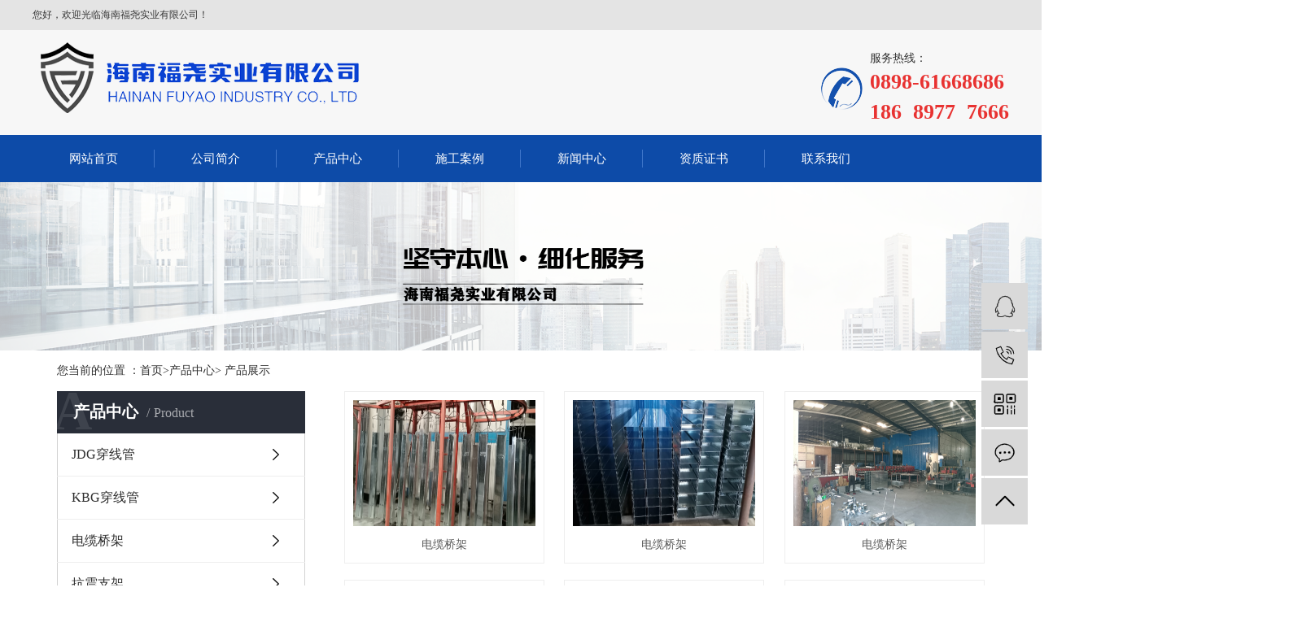

--- FILE ---
content_type: text/html
request_url: http://www.hnfuyao.cn/product.asp?dlid=11
body_size: 6569
content:

<!DOCTYPE html>
<html lang="zh-CN">
<head>
    <meta charset="utf-8">
    <meta http-equiv="X-UA-Compatible" content="IE=edge,chrome=1">
	
	
	








<title>海南电缆桥架，海南抗震支架，海南穿线管，海南JDG穿线管，海南福尧实业有限公司</title>
<meta name="keywords" content="海南电缆桥架，海南抗震支架，海南穿线管，海南JDG穿线管，海南福尧实业有限公司">


<meta name="description" content="海南福尧实业有限公司主要做海南电缆桥架，海南抗震支架，海南穿线管，海南JDG穿线管等">
    <meta name="viewport" content="width=device-width, initial-scale=1, maximum-scale=1, user-scalable=no">

    <link rel="stylesheet" href="css/bootstrap.min.css">
    <link rel="stylesheet" href="css/jquery.validator.css">
    <link rel="stylesheet" href="css/owl.carousel.min.css">
    <link rel="stylesheet" href="css/app.css">
    <link rel="stylesheet" href="css/main.css">
    <script src="js/jquery.min.js"></script>
    <script src="js/owl.carousel.min.js"></script>
    <script src="js/jquery.validator.min.js"></script>
    <script src="js/jquery.superslide.2.1.2.js"></script>
    <script>
    var config = {
        homeUrl: 'http://www.js-byt.cn/',
                mUrl: 'http://m.js-byt.cn/',
                copyCode: 1,
        isVisitor: 1
    }
</script>

</head>
<body>



<div class="head1">
    <div class="head1-con w1200 clearfix">
        <div class="wel fl"><p>您好，欢迎光临海南福尧实业有限公司！</p></div>
        <div class="k1 fr">
      
      
                    </div>
    </div>
</div>

<div class="head2">
    <div class="head2-con w1200 clearfix">
        <div class="logo fl">
            <a href="../">
                <h1><img alt="抗震支架" src="picture/020201111192344_859.png" /></h1>
            </a>
        </div>
        <div class="ttel fr"><p style="white-space: normal;">服务热线：</p><p style="white-space: normal;"><span style="font-size: 26px; color: #e83231;"><strong>0898-61668686</strong></span></p><p style="white-space: normal;"><span style="font-size: 26px; color: #e83231;"><strong>186&nbsp;&nbsp;8977&nbsp;&nbsp;7666</strong></span></p></div>
    </div>
</div>
<div class="head3">  <div id="menu">
    <ul class="nav1 clearfix">
                <li>
            <a href="/" >网站首页</a>
                                            </li>
                <li>
            <a href="about.asp?id=32" >公司简介</a>
                                                
                                            </li>
                <li>
            <a href="product.asp?dlid=11" >产品中心</a>
			
			
                                                <div class="sec">
												
												
												
                                <a href="product.asp?dlid=12" >JDG穿线管</a>
                               																	
												
                                <a href="product.asp?dlid=65" >KBG穿线管</a>
                               																	
												
                                <a href="product.asp?dlid=66" >电缆桥架</a>
                               																	
												
                                <a href="product.asp?dlid=85" >抗震支架</a>
                               																	
												
                                <a href="product.asp?dlid=86" >综合支架</a>
                               																		
	
								
								
                            </div>
                                            </li>
											
											
											
											
											
                <li>
            <a href="product1.asp?dlid=78" >施工案例</a>
                                              
                                            </li>
                <li>
            <a href="new.asp?dlid=5" >新闻中心</a>
                                                <div class="sec">
								
												
												
                                <a href="new.asp?dlid=6" >公司新闻</a>
                             					
												
                                <a href="new.asp?dlid=70" >行业动态</a>
                             					
												
                                <a href="new.asp?dlid=100" >常见问题</a>
                             		
	
								
								
                            </div>
                                            </li>
                <li>
            <a href="about.asp?id=101" >资质证书</a>
                                                
                                            </li>
                <li>
            <a href="about.asp?id=58" >联系我们</a>
                        
                                            </li>
            
            </ul>
</div>

<script type="text/javascript">

    $(function(){
        $('.nav1 > li').hover(function(){
            var sec_count  = $(this).find('.sec a').length;
            var a_height   = $(this).find('.sec a').eq(0).height();
            var sec_height =  sec_count * a_height+sec_count-1;
            $(this).find('.sec').stop().animate({height:sec_height},300);
        },function(){
            $(this).find('.sec').stop().animate({height:0},300);
        });
    });



</script>
</div>




<div class="page-banner">
        <img src="picture/20200930150616_481.png" alt="抗震支架厂家">
    </div>



<div class="page-position">
    <div class="container">
       您当前的位置 ：首页>产品中心>
产品展示
        
    </div>
</div>








<div class="page-wrap">
    <div class="container">
                
        <div class="page-wrap-left xymob-menu-click">
            <div class="xymob-left-close-btn"><i class="icon-font icon-close"></i></div>
            <div class="xypg-left">
                                <div class="xypg-left-box xypg-left-menu">
                    <div class="xypg-left-title">
                        <h3>
                        产品中心<span>product</span>
                        </h3>
                    <i>a</i></div>
                    <div class="xypg-left-con">
                        
        
		
		                <ul class="xypg-left-nav">
						
		
	
						
        <li>
        <a href="product.asp?dlid=12">
        JDG穿线管</a>
        <div class="first-nav-btn"></div>
            </li>
			
							
	
						
        <li>
        <a href="product.asp?dlid=65">
        KBG穿线管</a>
        <div class="first-nav-btn"></div>
            </li>
			
							
	
						
        <li>
        <a href="product.asp?dlid=66">
        电缆桥架</a>
        <div class="first-nav-btn"></div>
            </li>
			
							
	
						
        <li>
        <a href="product.asp?dlid=85">
        抗震支架</a>
        <div class="first-nav-btn"></div>
            </li>
			
							
	
						
        <li>
        <a href="product.asp?dlid=86">
        综合支架</a>
        <div class="first-nav-btn"></div>
            </li>
			
							
						
						
		
			
    </ul>       
	
	                 
                    </div>
                </div>

                                               
											   
											   
											   
			<!--left开始-->								   
											   
				
												   
											    <div class="xypg-left-box xypg-left-news">
                    <div class="xypg-left-title">
                        <h3>新闻资讯<span>News</span></h3>
                    <i>N</i></div>
                    <div class="xypg-left-con">
                        <ul class="latest-news">
						
						
	


						
						
			  
						
						
						
                                                        <li><a href="show.asp?id=333" title="镀锌桥架需要跨接地线吗，镀锌桥架保护电路连续要求">镀锌桥架需要跨接地线吗，镀锌桥架保护电路</a></li>
                                                    										     
			  
						
						
						
                                                        <li><a href="show.asp?id=332" title="镀锌桥架和喷塑桥架的区别有哪些，例如桥架规格、表面防护方面">镀锌桥架和喷塑桥架的区别有哪些，例如桥架</a></li>
                                                    										     
			  
						
						
						
                                                        <li><a href="show.asp?id=331" title="镀锌电缆桥架的安装是否需要遵循特定的环境保护要求">镀锌电缆桥架的安装是否需要遵循特定的环境</a></li>
                                                    										     
			  
						
						
						
                                                        <li><a href="show.asp?id=330" title="镀锌电缆桥架的防水性能研究与改进">镀锌电缆桥架的防水性能研究与改进</a></li>
                                                    										     
			  
						
						
						
                                                        <li><a href="show.asp?id=329" title="镀锌电缆桥架的安装过程中可能遇到哪些安全隐患">镀锌电缆桥架的安装过程中可能遇到哪些安全</a></li>
                                                    										     
			  
						
						
						
                                                        <li><a href="show.asp?id=328" title="节能模压桥架的安装注意事项有哪些？">节能模压桥架的安装注意事项有哪些？</a></li>
                                                    										     
	
                                                    </ul>
                    </div>
                </div>







                   
                
                <div class="xypg-left-box xypg-left-contact">
                    <div class="xypg-left-title">
                        <h3>联系我们<span>Contact Us</span></h3>
                    <i>C</i></div>
                    <div class="xypg-left-con">
                        <div class="page-wrap-contact">
                            <h4>海南福尧实业有限公司</h4>
                            <p style="white-space: normal;">座&nbsp; &nbsp; 机：0898-61668686</p><p style="white-space: normal;">电&nbsp; &nbsp; 话：186&nbsp;&nbsp;8977&nbsp;&nbsp;7666</p><p style="white-space: normal;">网&nbsp; &nbsp; 址：www.hnfuyao.cn</p><p style="white-space: normal;">地　址：海南省海口市龙华区丘海大道海南金盛达建材城五金区10栋105号</p>
                        </div>
                    </div>
                </div>							   
			
			<!--left结束-->
			
			
			
			
			

                
            </div>
        </div>
        

                
        <div class="page-wrap-right">
		
		<style type="text/css">
<!--
.xypg-right-content img { width:100%; height:auto;
}
-->
</style>
		
		
            <div class="xypg-right-content">
                
				
				
				<ul class="xypg-product-list clearfix">
				
				
				




			
				
				
			<li>
            <a href="product_show.asp?id=287" title="电缆桥架" class="img"><img src="./Upload/Pic/16722224162994535.jpg" alt="电缆桥架" style="height:155px"></a>
			<h3><a href="product_show.asp?id=287" title="电缆桥架">电缆桥架</a></h3>
		</li>
		
		
				    	  




			
				
				
			<li>
            <a href="product_show.asp?id=286" title="电缆桥架" class="img"><img src="./Upload/Pic/16722223888551695.jpg" alt="电缆桥架" style="height:155px"></a>
			<h3><a href="product_show.asp?id=286" title="电缆桥架">电缆桥架</a></h3>
		</li>
		
		
				    	  




			
				
				
			<li>
            <a href="product_show.asp?id=285" title="电缆桥架" class="img"><img src="./Upload/Pic/16722223537517607.jpg" alt="电缆桥架" style="height:155px"></a>
			<h3><a href="product_show.asp?id=285" title="电缆桥架">电缆桥架</a></h3>
		</li>
		
		
				    	  




			
				
				
			<li>
            <a href="product_show.asp?id=284" title="电缆桥架" class="img"><img src="./Upload/Pic/16722223146336302.jpg" alt="电缆桥架" style="height:155px"></a>
			<h3><a href="product_show.asp?id=284" title="电缆桥架">电缆桥架</a></h3>
		</li>
		
		
				    	  




			
				
				
			<li>
            <a href="product_show.asp?id=283" title="KBG穿线管" class="img"><img src="./Upload/Pic/16722221894422483.jpg" alt="KBG穿线管" style="height:155px"></a>
			<h3><a href="product_show.asp?id=283" title="KBG穿线管">KBG穿线管</a></h3>
		</li>
		
		
				    	  




			
				
				
			<li>
            <a href="product_show.asp?id=282" title="KBG穿线管" class="img"><img src="./Upload/Pic/16722221641574689.jpg" alt="KBG穿线管" style="height:155px"></a>
			<h3><a href="product_show.asp?id=282" title="KBG穿线管">KBG穿线管</a></h3>
		</li>
		
		
				    	  




			
				
				
			<li>
            <a href="product_show.asp?id=281" title="KBG穿线管" class="img"><img src="./Upload/Pic/16722221347763563.jpg" alt="KBG穿线管" style="height:155px"></a>
			<h3><a href="product_show.asp?id=281" title="KBG穿线管">KBG穿线管</a></h3>
		</li>
		
		
				    	  




			
				
				
			<li>
            <a href="product_show.asp?id=280" title="KBG穿线管" class="img"><img src="./Upload/Pic/16722221016399473.jpg" alt="KBG穿线管" style="height:155px"></a>
			<h3><a href="product_show.asp?id=280" title="KBG穿线管">KBG穿线管</a></h3>
		</li>
		
		
				    	  




			
				
				
			<li>
            <a href="product_show.asp?id=279" title="JDG穿线管" class="img"><img src="./Upload/Pic/16722220609524672.jpg" alt="JDG穿线管" style="height:155px"></a>
			<h3><a href="product_show.asp?id=279" title="JDG穿线管">JDG穿线管</a></h3>
		</li>
		
		
				    	  




			
				
				
			<li>
            <a href="product_show.asp?id=278" title="JDG穿线管" class="img"><img src="./Upload/Pic/16722220093695463.jpg" alt="JDG穿线管" style="height:155px"></a>
			<h3><a href="product_show.asp?id=278" title="JDG穿线管">JDG穿线管</a></h3>
		</li>
		
		
				    	  




			
				
				
			<li>
            <a href="product_show.asp?id=277" title="JDG穿线管" class="img"><img src="./Upload/Pic/16722219795692915.jpg" alt="JDG穿线管" style="height:155px"></a>
			<h3><a href="product_show.asp?id=277" title="JDG穿线管">JDG穿线管</a></h3>
		</li>
		
		
				    	  




			
				
				
			<li>
            <a href="product_show.asp?id=276" title="JDG穿线管" class="img"><img src="./Upload/Pic/16722219319326918.jpg" alt="JDG穿线管" style="height:155px"></a>
			<h3><a href="product_show.asp?id=276" title="JDG穿线管">JDG穿线管</a></h3>
		</li>
		
		
				    	  




			
				
				
			<li>
            <a href="product_show.asp?id=275" title="JDG穿线管" class="img"><img src="./Upload/Pic/16722218982139798.jpg" alt="JDG穿线管" style="height:155px"></a>
			<h3><a href="product_show.asp?id=275" title="JDG穿线管">JDG穿线管</a></h3>
		</li>
		
		
				    	  




			
				
				
			<li>
            <a href="product_show.asp?id=274" title="JDG穿线管" class="img"><img src="./Upload/Pic/16722218636311857.jpg" alt="JDG穿线管" style="height:155px"></a>
			<h3><a href="product_show.asp?id=274" title="JDG穿线管">JDG穿线管</a></h3>
		</li>
		
		
				    	  




			
				
				
			<li>
            <a href="product_show.asp?id=273" title="综合支架" class="img"><img src="./Upload/Pic/16722213078827040.jpeg" alt="综合支架" style="height:155px"></a>
			<h3><a href="product_show.asp?id=273" title="综合支架">综合支架</a></h3>
		</li>
		
		
				    	  




			
				
				
			<li>
            <a href="product_show.asp?id=272" title="综合支架" class="img"><img src="./Upload/Pic/16722212688464903.jpeg" alt="综合支架" style="height:155px"></a>
			<h3><a href="product_show.asp?id=272" title="综合支架">综合支架</a></h3>
		</li>
		
		
				    	  




			
				
				
			<li>
            <a href="product_show.asp?id=271" title="综合支架" class="img"><img src="./Upload/Pic/16722212323191602.jpeg" alt="综合支架" style="height:155px"></a>
			<h3><a href="product_show.asp?id=271" title="综合支架">综合支架</a></h3>
		</li>
		
		
				    	  




			
				
				
			<li>
            <a href="product_show.asp?id=270" title="综合支架" class="img"><img src="./Upload/Pic/16722211864313169.jpeg" alt="综合支架" style="height:155px"></a>
			<h3><a href="product_show.asp?id=270" title="综合支架">综合支架</a></h3>
		</li>
		
		
				    	  
	
			
			
	</ul>
				
				
			
			共<font color="red">
            74
      
            </font>条新闻
            
            首页   上一页
            
            <a  class="k2"  href="?dlid=11&Page=2&amp;cx=&dh=">下一页</a> <a class="k2" href="?dlid=11&Page=5&amp;cx=&dh=">尾页</a>
            
            页次:<font color="red">
              1
              </font>/<font color="red">
                5
                </font>页转到:第
            <input   type="text"  size="4"  value="1"  name="page" />
            页
            <input name="button"   type="button"   onclick="window.open('?dlid=11&amp;&dh=&page='+page.value,'_self')"   value="Go" />
            &nbsp;&nbsp;
        
				
				
                    </div>
        

                
        <div class="page-mob-tool">
            <ul>
                <li class="xymob-page-navbtn"><i class="icon-font icon-dots-horizontal"></i></li>
                <li class="xymob-page-backtop"><i class="icon-font icon-top"></i></li>
            </ul>
        </div>
        
    </div>
</div>











<div class="f_link">友情链接：


        <a href='http://www.hainanjiancai.cn/' target='_blank'>海南建材网</a>
		
		
					  			
        <a href='http://www.0898dqw.com' target='_blank'>海南电气网</a>
		
		
					  			
        <a href='http://www.hainansteel.com' target='_blank'>海南钢铁网</a>
		
		
					  			
		
     
    </div>

<div class="nav_foot"><p><a href="/" target="_self" textvalue="网站首页">网站首页</a><a href="product.asp?dlid=11" target="_self">产品中心</a><a href="product1.asp?dlid=78" target="_self">工程案例</a><a href="new.asp?dlid=5" target="_self">新闻资讯</a><a href="about.asp?id=32" target="_self">关于我们</a><a href="about.asp?id=58" target="_self">联系我们</a></p></div>
<div class="foot1">
	<div class="foot1-con clearfix">
		<div class="ff1 fl">	<table><tbody><tr class="firstRow"><td valign="middle" align="center" style="border-color: rgb(221, 221, 221); word-break: break-all;"><p><img src="picture/01601363488177571.png" title="抗震支吊架厂家" alt="抗震支吊架厂家" width="166" height="164" border="0" vspace="0" style="white-space: normal; text-align: -webkit-center; width: 166px; height: 164px;"/></p><p><br/></p><p><span style="font-size: 10px;">微信二维码</span></p></td><td valign="middle" align="center" style="border-color: rgb(221, 221, 221); word-break: break-all;"><p><img src="picture/01601363480182726.png" title="抗震支架厂家" alt="抗震支架厂家" width="164" height="164" border="0" vspace="0" style="text-align: -webkit-center; white-space: normal; width: 164px; height: 164px;"/></p><p><br/></p><p><span style="font-size: 10px;">网站二维码</span></p></td></tr></tbody></table><p>&nbsp;</p></div>
		<div class="ff2 fl">
			<h3>海南福尧实业有限公司</h3>
			<p style="white-space: normal; text-align: left;">电&nbsp; 话：0898-61668686</p><p style="white-space: normal; text-align: left;">电&nbsp; 话：186&nbsp;&nbsp;8977&nbsp;&nbsp;7666</p><p>地　址：海南省海口市龙华区丘海大道海南金盛达建材城五金区10栋105号</p>
		</div>
		<div class="ff3 fr">
			<div class="copyright">
				Copyright © 海南福尧实业有限公司   All rights reserved 备案号：<a href="http://beian.miit.gov.cn/" target="_blank">琼ICP备2023001251号-1</a>  主要从事于<a href="http://www.hnfuyao.cn">海南电缆桥架</a>,<a href="http://www.hnfuyao.cn">海南抗震支架</a>,<a href="http://www.hnfuyao.cn">海南穿线管</a>,<a href="http://www.hnfuyao.cn">海南JDG穿线管</a> ,欢迎来电咨询！    <span class="jszc">技术支持：海南共赢利信息技术有限公司</span>
				<br>
				
							</div>
		</div>
	</div>
</div>
<!-- 右侧客服 -->
<!-- 侧边工具栏 -->
<div id="toolbar">
    <ul>
                        <li><a href="http://wpa.qq.com/msgrd?v=3&amp;uin=297397548&amp;site=qq&amp;menu=yes" target="_blank">
            <span class="icon-font icon-qq"></span>
            <span class="wz"></span>
        </a></li>
                        <li><a href="javascript:;">
            <span class="icon-font icon-phone"></span>
            <span class="wz">18689777666</span>
        </a></li>
        <li class="ewm">
            <span class="icon-font icon-ewm"></span>
                        <div class="ewm-box"><img src="picture/020200929091805_626.jpg" alt="二维码" /></div>
                    </li>
        <li><a href="http://www.js-byt.cn/inquiry/">
            <span class="icon-font icon-message"></span>
            <span class="wz">在线留言</span>
        </a></li>
        <li class="backtop"><span class="icon-font icon-top"></span></li>
    </ul>
</div>

<script>
    $(function () {
        // 返回顶部
        app.backTop("#toolbar .backtop",300);
        var imgUrl = 'http://www.js-byt.cn/';
        if($(".ewm-box img").attr('src') == imgUrl ) {
            $(".ewm-box").remove();
        }
    })
</script>



<script src="js/main.js"></script>
<script>
    $(document).ready(function(){
        // BANNER
        $(".x-banner .owl-carousel").owlCarousel({
            items: 1,               // 显示个数
            loop:true,              // 是否循环
            autoplay: true,         // 是否自动播放
            navText: ['<i class="icon-font icon-left-arrow">', '<i class="icon-font icon-right-arrow">'], // 左右箭头
            responsive: {
                0: {
                    nav: false,              // 是否显示箭头
                },
                990: {
                    nav: true,
                }
            }
        });
    });
</script>
<script>
    bb1();    //首页banner切换
    scroll2();
    news_scroll()
</script>




</body>
</html>


--- FILE ---
content_type: text/css
request_url: http://www.hnfuyao.cn/css/jquery.validator.css
body_size: 1383
content:
.n-inline-block,
.nice-validator input,
.nice-validator select,
.nice-validator textarea,
.nice-validator [contenteditable],
.msg-wrap,
.n-icon,
.n-msg {
  display: inline-block;
  *display: inline;
  *zoom: 1;
}
.nice-validator .msg-container .msg-box {
  display: block;
}
.nice-validator .msg-container .msg-wrap {
  position: static;
}
.msg-box {
  position: relative;
  *zoom: 1;
}
.msg-wrap {
  position: relative;
  white-space: nowrap;
  line-height: 16px;
  font-size: 12px;
}
.msg-wrap,
.n-icon,
.n-msg {
  vertical-align: top;
}
.msg-box .msg-wrap .n-error,
.msg-box .msg-wrap .n-ok,
.msg-box .msg-wrap .n-tip {
  display: block;
  background: none;
  box-shadow: none;
  padding: 3px 2px;
}
.n-arrow {
  position: absolute;
  overflow: hidden;
}
.n-arrow b,
.n-arrow i {
  position: absolute;
  left: 0;
  top: 0;
  border: 0;
  margin: 0;
  padding: 0;
  overflow: hidden;
  font-weight: 400;
  font-style: normal;
  font-size: 12px;
  font-family: serif;
  line-height: 14px;
  _line-height: 15px;
}
.n-arrow i {
  text-shadow: none;
}
.n-icon {
  width: 16px;
  height: 16px;
  overflow: hidden;
  background-repeat: no-repeat;
}
.n-msg {
  display: inline-block;
  *display: inline;
  *zoom: 1;
  margin-left: 1px;
}
.n-error {
  color: #c33;
}
.n-ok {
  color: #390;
}
.n-tip .n-msg,
.n-loading {
  color: #808080;
}
.n-error .n-icon {
  background-position: 0 0;
}
.n-ok .n-icon {
  background-position: -16px 0;
}
.n-tip .n-icon {
  background-position: -32px 0;
}
.n-loading .n-icon {
  background: url("../images/loading.gif") 0 center no-repeat !important;
}
.n-top,
.n-right,
.n-bottom,
.n-left {
  display: inline-block;
  *display: inline;
  *zoom: 1;
  line-height: 0;
  vertical-align: top;
  outline: 0;
}
.n-top .n-arrow,
.n-bottom .n-arrow {
  height: 6px;
  width: 12px;
  left: 8px;
}
.n-left .n-arrow,
.n-right .n-arrow {
  width: 6px;
  height: 12px;
  top: 6px;
}
.n-top {
  vertical-align: top;
}
.n-top .msg-wrap {
  margin-bottom: 6px;
}
.n-top .n-arrow {
  bottom: -6px;
}
.n-top .n-arrow b {
  top: -6px;
}
.n-top .n-arrow i {
  top: -7px;
}
.n-bottom {
  vertical-align: bottom;
}
.n-bottom .msg-wrap {
  margin-top: 6px;
}
.n-bottom .n-arrow {
  top: -6px;
}
.n-bottom .n-arrow b {
  top: -1px;
}
.n-bottom .n-arrow i {
  top: 0;
}
.n-left .msg-wrap {
  right: 100%;
  margin-right: 6px;
}
.n-left .n-arrow {
  right: -6px;
}
.n-left .n-arrow b {
  left: -6px;
}
.n-left .n-arrow i {
  left: -7px;
}
.n-right .msg-wrap {
  margin-left: 6px;
}
.n-right .n-arrow {
  left: -6px;
}
.n-right .n-arrow b {
  left: 1px;
}
.n-right .n-arrow i {
  left: 2px;
}
/*********************
 * Themes
 *********************/
.n-default .n-left,
.n-default .n-right {
  margin-top: 5px;
}
.n-default .n-top .msg-wrap {
  bottom: 100%;
}
.n-default .n-bottom .msg-wrap {
  top: 100%;
}
.n-default .msg-wrap {
  position: absolute;
  z-index: 1;
}
.n-default .msg-wrap .n-icon {
  background-image: url("../images/validator_default.png");
}
.n-default .n-tip .n-icon {
  display: none;
}
.n-simple .msg-wrap {
  position: absolute;
  z-index: 1;
}
.n-simple .msg-wrap .n-icon {
  background-image: url("../images/validator_simple.png");
}
.n-simple .n-top .msg-wrap {
  bottom: 100%;
}
.n-simple .n-bottom .msg-wrap {
  top: 100%;
}
.n-simple .n-left,
.n-simple .n-right {
  margin-top: 5px;
}
.n-simple .n-bottom .msg-wrap {
  margin-top: 3px;
}
.n-simple .n-tip .n-icon {
  display: none;
}
.n-yellow .msg-wrap {
  position: absolute;
  z-index: 1;
  padding: 4px 6px;
  font-size: 12px;
  border: 1px solid transparent;
  background-color: #fffcef;
  border-color: #ffbb76;
  color: #db7c22;
  box-shadow: 0 1px 3px #ccc;
  border-radius: 2px;
}
.n-yellow .msg-wrap .n-arrow b {
  color: #ffbb76;
  text-shadow: 0 0 2px #ccc;
}
.n-yellow .msg-wrap .n-arrow i {
  color: #fffcef;
}
.n-yellow .msg-wrap .n-icon {
  background-image: url("../images/validator_simple.png");
}
.n-yellow .n-top .msg-wrap {
  bottom: 100%;
}
.n-yellow .n-bottom .msg-wrap {
  top: 100%;
}
.n-yellow .n-tip,
.n-yellow .n-ok,
.n-yellow .n-loading {
  background-color: #f8fdff;
  border-color: #ddd;
  color: #333;
  box-shadow: 0 1px 3px #ccc;
}
.n-yellow .n-tip .n-arrow b,
.n-yellow .n-ok .n-arrow b,
.n-yellow .n-loading .n-arrow b {
  color: #ddd;
  text-shadow: 0 0 2px #ccc;
}
.n-yellow .n-tip .n-arrow i,
.n-yellow .n-ok .n-arrow i,
.n-yellow .n-loading .n-arrow i {
  color: #f8fdff;
}


--- FILE ---
content_type: text/css
request_url: http://www.hnfuyao.cn/css/main.css
body_size: 3649
content:
/*头部样式*/
#header, .w1200 {
    width: 1200px;
    margin: 0 auto;
}

.fl {
    float: left;
}

.fr {
    float: right;
}

p {
    margin: 0 0 0 0;
}

.head1 {
    height: 37px;
    background: #e4e4e4;
    box-shadow: 0 2px 0 #ccc;
}

.w1200 {
    width: 1200px;
    margin: 0 auto;
}

.wel {
    font: normal 12px/37px "微软雅黑";
    color: #363636;
}

.k1 {
    font: normal 12px/37px "微软雅黑";
    color: #363636;
}

.k1 a {
    color: #363636
}

.head2 {
    padding: 15px 0 10px;
    background: #f7f7f7;
    overflow: hidden;
}

.ttel {
    padding-left: 60px;
    background: url(../images/tel1.png) no-repeat left center;
    margin-top: 10px;
}

.head3 {
    height: 58px;
    background: #0d4ba8;
}

/* 导航 */
#menu {
    width: 1200px;
    margin: 0 auto;
}

.nav1 {
    height: 58px;
}

.nav1 li {
    line-height: 58px;
    height: 58px;
    text-align: center;
    width: 150px;
    float: left;
    position: relative;
    z-index: 999;
    background: url(../images/line01.png) no-repeat right center;
}

.nav1 li a {
    display: block;
    line-height: 58px;
    color: #fff;
    height: 58px;
    font-size: 15px;
}

.nav1 li a:hover {
    color: #fff;
    text-decoration: none;
    background-color: #e83231;
}

.nav1 li:last-child {
    background: none;
}

.nav1 .sec {
    height: 0;
    background: #104eab;
    color: #fff;
    overflow: hidden;
    z-index: 9999;
    position: absolute;
    top: 58px;
    left: 0px;
}

.nav1 .sec a {
    background: #104eab;
    color: #fff;
    height: 38px;
    line-height: 38px;
    width: 150px;
    font-size: 14px;
    border-bottom: 1px solid #5288da;
}

.nav1 .sec a:hover {
    background: #e83231;
    text-decoration: none;
}

/*首页banner*/
.banner {
    width: 1920px;
    margin: 0 auto;
    position: relative;
    height: 550px;
    left: 50%;
    margin-left: -960px;
}

.banner ul.bb {
    position: relative;
    padding: 0px;
    margin: 0px;
    z-index: 5;
}

.banner ul.bb li {
    position: absolute;
    display: none;
}

.banner .num {
    position: absolute;
    right: 2px;
    bottom: 30px;
    z-index: 100;
    width: 100%;
    text-align: center;
}

.banner .num li {
    width: 18px;
    height: 18px;
    display: inline-block;
    margin-right: 20px;
    background: #fff;
    line-height: 18px;
    text-indent: -100px;
    overflow: hidden;
    border-radius: 10px;
}

.banner .num li.num_hover {
    background-color: #e83231;
}

.banner .num li.num_hover a {
    color: #fff;
}

.banner .num li a {
    float: left;
    display: block;
    text-align: center;
    color: #666;
    text-decoration: none;
    cursor: pointer;
    width: 18px;
    height: 18px;
    line-height: 18px;
}

/*滚动*/
#demo {
    overflow: hidden;
    width: 100%;
    margin: 0 auto;
}

#indemo {
    float: left;
    width: 800%
}

#demo1 {
    float: left;
}

#demo2 {
    float: left;
}

#m_demo {
    overflow: hidden;
    width: 100%;
    margin: 0 auto;
}

#m_indemo {
    float: left;
    width: 800%
}

#m_demo1 {
    float: left;
}

#m_demo2 {
    float: left;
}

/* 搜索 */
.search {
    width: 1014px;
    padding: 0 47px;
    height: 51px;
    background: url(../images/ssbg.png) no-repeat center;
    margin: 0 auto;
}

#formsearch {
    float: right;
    margin-top: 10px;
}

.hotSearch {
    width: 450px;
    float: left;
    height: 51px;
    line-height: 51px;
    font-weight: normal;
    font-size: 14px;
    color: #373737
}

#search-type {
    float: left;
    width: 100px;
    height: 24px;
    border: 1px solid #c8c8c8;
    margin-right: 5px;
}

.hotSearch a {
    margin-right: 6px;
    color: #373737
}

#formsearch input {
    height: 25px;
    background: #fff;
    border: 1px solid #0b48a6;
    line-height: 25px;
}
.chakan {    
    width: 144px;
    height: 41px;
    text-align: center;
    margin: 0 auto;
    font: normal 16px/41px "微软雅黑";
    color: #fff;
    background: #0d4ba8;
    }
.chakan a {color:#fff;}
#formsearch input#keyword {
    height: 25px;
    line-height: 25px;
    padding-left: 4px;
    color: #666;
    width: 200px;
    display: block;
    float: left;
}

#formsearch input#s_btn {
    width: 46px;
    height: 25px;
    line-height: 25px;
    text-align: center;
    background-color: #0b48a6;
    color: #fff;
    border: none;
    cursor: pointer;
    font-size: 12px;
}

/* 内页 */
.left {
    width: 240px;
    float: left;
}

.right {
    width: 940px;
    float: right;
}

.product_list {
}

.product_list li {
    float: left;
    width: 293px;
    border: 1px solid #eee;
    margin: 0 10px 10px;
    padding: 5px;
}

.product_list li a.img {
    display: block;
    width: 281px;
    height: 197px;
    overflow: hidden;
}

.product_list li img {
    width: 281px;
    height: 197px;
    transition: all .5s ease;
}

.product_list li h3 {
    line-height: 35px;
    text-align: center;
}

.product_list li h3 a {
    color: #5a5a5a;
    font-size: 14px;
}

.product_list li:hover {
    border-color: #292e39
}

.product_list li:hover img {
    transform: scale(1.1);
}

.c1 {
    padding: 30px 0;
}

.tlt {
    text-align: center;
}

.tlt h3 {
    font: bold 30px/50px "微软雅黑";
    color: #454545;
}

.tlt p {
    font: normal 16px/24px "微软雅黑";
    color: #c7c7c7;
    text-transform: uppercase;
    padding-bottom: 15px;
    background: url(../images/line02.png) no-repeat center bottom;
}

.c1-con .tabli {
    margin: 30px 0;
}

.c1-con .tabli ul li {
    display: inline-block;
    width: 144px;
    height: 41px;
    text-align: center;
    font: normal 16px/41px "微软雅黑";
    color: #fff;
    background: #0d4ba8;
    margin-right: 27px;
}
.c1-con .tabli ul li:nth-child(1){margin-left:180px;}
.c1-con .tabli ul li.on {
    background: #e83231;
}

.c1-con .tabli ul li a {
    color: #fff;
}

.c1-con .tabli ul li:last-child {
    margin-right: 0;
}

.c1-con .tab ul li {
    width: 378px;
    float: left;
    margin-right: 30px;
}

.c1-con .tab ul li:nth-child(3n) {
    margin-right: 0;
}

.c1-con .tab ul li a.img {
    display: block;
    border: 1px solid #b5b5b5;
}

.c1-con .tab ul li a.img img {
    width: 375px;
    height: 261px;
}

.c1-con .tab ul li h3 {
    font: normal 16px/60px "微软雅黑";
    text-align: center;
}

.c1-con .tab ul li h3 a {
    color: #323232;
}

.heng {
    width: 1920px;
    height: 204px;
    position: relative;
    left: 50%;
    margin-left: -960px;
}

.heng img {
    width: 1920px;
    height: 204px;
}

.c2 {
    width: 1920px;
    padding-top: 100px;
    height: 1909px;
    position: relative;
    left: 50%;
    margin-left: -960px;
    background: url(../images/c2bg.jpg) no-repeat center;
}

.c2tlt {
    text-align: center;
    font: normal 50px/100px "微软雅黑";
    color: #2b2b2b;
    margin-bottom: 20px;
}

.c2tlt i {
    font-style: normal;
    color: #0d4ba8;
}

.c2tlt span {
    font-weight: bold;
    color: #e83231;
}

.c2 ul li {
    padding: 25px 39px;
    background: #fff;
    border-radius: 10px;
    margin-bottom: 35px;
}

.c2 ul li .num {
    width: 223px;
    margin-top: 40px;
}

.c2 ul li .wz {
    width: 432px;
    margin-left: 30px;
    margin-top: 35px;
}

.c2 ul li .wz h3 {
    font: bold 40px/50px "微软雅黑";
    color: #0d4ba8;
}

.c2 ul li .wz h3 span {
    color: #e83231;
}

.c2 ul li .wz dt {
    font: normal 18px/40px "微软雅黑";
    color: #c5c5c5;
    background: url(../images/line03.png) no-repeat left bottom;
    text-transform: uppercase;
}

.c2 ul li .wz .info {
    font: normal 16px/30px "微软雅黑";
    color: #161616;
    padding-top: 10px;
}

.c2 ul li:nth-child(2n) .wz dt {
    background: url(../images/line03.png) no-repeat right bottom;
}

.c3 {
    padding: 40px 0;
}

.c3-con {
    position: relative;
    margin-top: 40px;
}

.c3-con ul li {
    padding: 9px;
    float: left;
    border: 1px solid #d1d1d1;
    margin-right: 26px;
}

.c3-con ul li a.img {
    display: block;
    border: 1px solid #e9e9e9;
}

.c3-con ul li a.img img {
    width: 328px;
    height: 223px;
}

.c3-con ul li h3 {
    font: normal 16px/50px "微软雅黑";
    text-align: center;
}

.c3-con ul li h3 a {
    color: #373737;
}

.c3-con .l_btn {
    display: block;
    width: 38px;
    height: 74px;
    position: absolute;
    left: 0;
    top: 95px;
    cursor: pointer;
}

.c3-con .r_btn {
    display: block;
    width: 38px;
    height: 74px;
    position: absolute;
    right: 0;
    top: 95px;
    cursor: pointer;
}

.c4 {
    width: 1920px;
    padding-top: 52px;
    height: 481px;
    position: relative;
    left: 50%;
    margin-left: -960px;
    background: url(../images/c4bg.jpg) no-repeat center;
}

.c4-left {
    width: 570px;
    padding-left: 30px;
}

.c4-left .c4tlt p {
    font: normal 42px/50px "微软雅黑";
    color: #e2e2e2;
    text-transform: uppercase;
}

.c4-left .c4tlt h3 {
    font: bold 35px/50px "微软雅黑";
    color: #0d4ba8;
    background: url(../images/line04.png) no-repeat left bottom;
    padding-bottom: 10px;
}

.c4-left .jj {
    font: normal 14px/30px "微软雅黑";
    color: #1d1d1d;
    padding: 20px 0;
}

.c4-left .jj a {
    color: #e83231;
}

.c4-left .atel {
    padding-left: 56px;
    line-height: 71px;
    background: url(../images/tel2.png) no-repeat left center;
}

.c4-right {
    width: 555px;
    height: 366px;;
}

.c4-right img {
    width: 555px;
    height: 366px;;
}

.c5 {
    padding: 40px 0 20px;
}

.news_company {
    width: 392px;
    border-right: 1px dashed #dbdbdb;
    margin-right: 25px;
    box-sizing: border-box;
}

.news1_title {
    font: bold 16px/50px "微软雅黑";
    color: #111;
    position: relative;
    background: url(../images/line05.png) no-repeat left bottom;
}

.news1_title span {
    padding-left: 6px;
    color: #999;
    font-weight: normal;
    text-transform: uppercase;
}

.news1_title a {
    position: absolute;
    right: 0;
    top: 0;
    font-size: 14px;
    color: #0d4ba8;
    font-weight: normal;
}

.news_company .content {
    padding-top: 20px;
}

.news_list1 li {
    border-bottom: 1px solid #e3e3e3;
    padding-bottom: 10px;
}

.news_list1 li a {
    line-height: 40px;
    font-size: 16px;
    color: #121212
}

.news_list1 li a:hover {
    text-decoration: none;
    color: #0d4ba8;
}

.news_list1 li span {
    display: block;
    color: #4b4b4b;
    font: 400 14px/22px "微软雅黑";
}

.news_list2 {
    margin-top: 10px;
}

.news_list2 li a {
    line-height: 32px;
    font-size: 14px;
    color: #121212;
}

.news_list2 li a:hover {
    color: #0d4ba8;
}

.news_list2 li span {
    float: right;
    line-height: 32px;
    font-size: 14px;
    color: #888;
}

.news_list3 li {
    position: relative;
    padding: 8px 0 12px;
    border-bottom: 1px solid #e3e3e3;
}

.news_list3 li a {
    line-height: 30px;
    padding-left: 30px;
    background: url(../images/wen.png) left center no-repeat;
    display: block;
    font-size: 16px;
    color: #121212;
}

.news_list3 li a:hover {
    text-decoration: none;
    color: #0d4ba8;
}

.news_list3 span {
    background: url(../images/da.png) left 3px no-repeat;
    padding-left: 30px;
    font: 400 14px/22px "微软雅黑";
    margin-top: 8px;
    color: #4b4b4b;
    display: block
}

#footer {
    position: relative;
    width: 1000px;
    margin: 0 auto;
    text-align: center;
    margin-bottom: 10px;
    padding-top: 8px;
    border-top: 2px solid #eee;
    margin-top: 15px;
}

#footer a {
    color: #666;
}

#footer a:hover {
    color: #e87518;
    text-decoration: none;
}

.nav_foot {
    text-align: center;
    width: 1200px;
    margin: 0 auto;
    height: 55px;
    font: normal 16px/55px "微软雅黑";
    color: #fff;
    background: url(../images/fnavbg.png) no-repeat center;
}

.nav_foot a {
    color: #fff;
    padding: 0 27px;
}

.foot1 {
    padding: 40px 0;
    background: url(../images/line06.png) no-repeat center bottom #e8e8e8;
    width: 1920px;
    left: 50%;
    margin-left: -960px;
    position: relative;;
}

.foot1-con {
    width: 1100px;
    margin: 0 auto;
}

.foot1-con .ff1 {
    width: 420px;
}

.ff2 {
    padding-left: 40px;
    border-left: 1px solid #9d9d9d;
    width: 330px;
    font: normal 14px/28px "微软雅黑";
    color: #1c1c1c;
}

.ff2 h3 {
    font: bold 18px/30px "微软雅黑";
}

.ff3 {
    width: 300px;
}

.copyright {
    font: normal 14px/24px "微软雅黑";
    color: #1c1c1c;
}

.copyright a {
    color: #1c1c1c;
}

#ydemo {
    overflow: hidden;
    margin: 0 auto;
    position: relative;
    height: 390px;
}

#yindemo {
    height: 100%;
}

#ydemo1 {
}

#ydemo2 {
}

.f_link {
    width: 1200px;
    margin: 15px auto;
    line-height: 30px;
}

.f_link a {
    margin-right: 6px;
}







